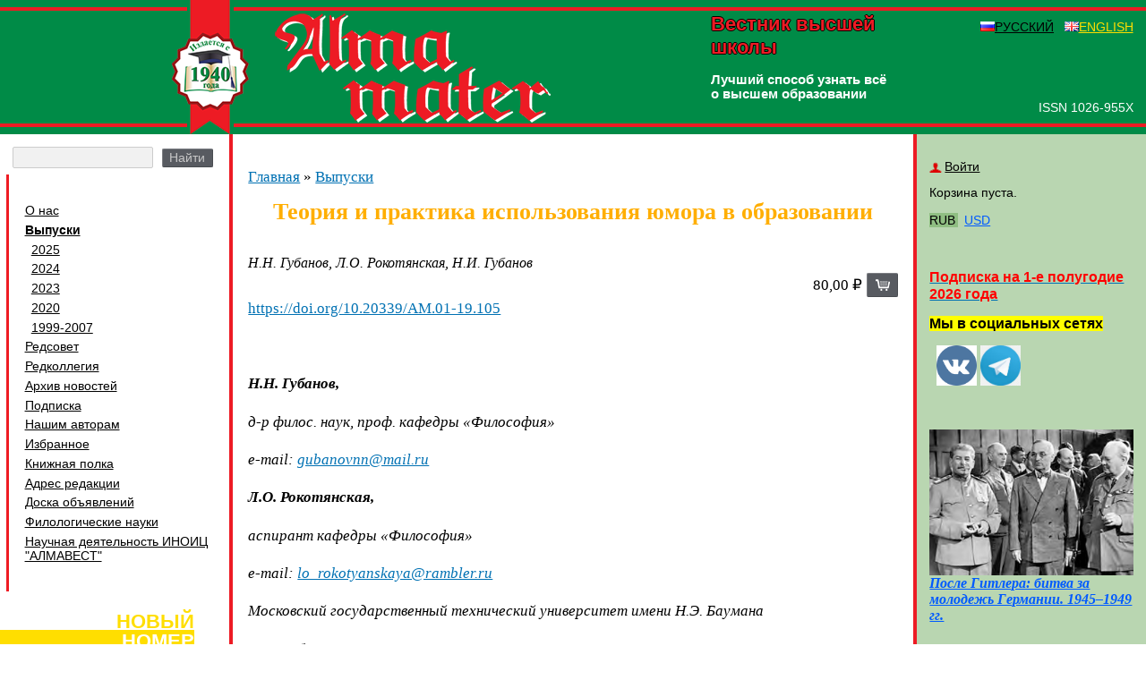

--- FILE ---
content_type: application/javascript
request_url: https://almavest.ru/sites/all/themes/almavest/scripts/script.js?ss6yk8
body_size: 606
content:
(function($) {
	$(function() {
		$(".view-id-articles>.view-content>.views-row>h2>span").each(function() {
			var span = $(this);
			if(!span.is(":has(a)")) {
				span.addClass('summary-opener').click(function (e) {
					var container = span.parent().parent();
					var announcement = $(".views-field-field-announcement", container);//.toggleClass('no-display');
					if (announcement.is(':hidden')) {
						announcement.show('slow');
						$(this).addClass('shown');
					} else {
						announcement.hide('fast');
						$(this).removeClass('shown');
					}
				});
			}
		});

    var block_content_popup = $(".content-popup");

    $(".content, .pane-content", block_content_popup).hide().removeClass('hidden');
    block_content_popup.each(function () {
      var block = $(this);
      $(".content>*, .pane-content>*", block).append('<div class="form-close"></div>');
      $(".block-title, .pane-title", block).click(function () {
        $(".content, .pane-content", block).fadeIn('20');
        $("input[type=text]:first", block).focus();
      });

      $(".form-close", block).click(function () {
        $(".content, .pane-content", block).fadeOut('100');
      });

      $(document).keyup(function (e) {
        if (e.keyCode == 27) {
          $(".form-close", block).click();
        }
      });
    });


    $(".buter").click(function() {
      $(".mainmenu").toggleClass('vis');
    });

    $("body").on('click', '*:not(.buter)', function(e) {
      var menu_block = $(e.target).parents(".vis, .buter");

      if(menu_block.length == 0 && !$(e.target).hasClass("buter")) {
        $(".mainmenu").removeClass('vis');
      }
    });

    if($('.buter').is(':visible')) {
      $('.mainmenu').appendTo('.region-header');
    }
	});
})(jQuery);

--- FILE ---
content_type: application/javascript
request_url: https://almavest.ru/misc/progress.js?v=7.98
body_size: 1122
content:
(function ($) {

/**
 * A progressbar object. Initialized with the given id. Must be inserted into
 * the DOM afterwards through progressBar.element.
 *
 * method is the function which will perform the HTTP request to get the
 * progress bar state. Either "GET" or "POST".
 *
 * e.g. pb = new progressBar('myProgressBar');
 *      some_element.appendChild(pb.element);
 */
Drupal.progressBar = function (id, updateCallback, method, errorCallback) {
  var pb = this;
  this.id = id;
  this.method = method || 'GET';
  this.updateCallback = updateCallback;
  this.errorCallback = errorCallback;

  // The WAI-ARIA setting aria-live="polite" will announce changes after users
  // have completed their current activity and not interrupt the screen reader.
  this.element = $('<div class="progress" aria-live="polite"></div>').attr('id', id);
  this.element.html('<div class="bar"><div class="filled"></div></div>' +
                    '<div class="percentage"></div>' +
                    '<div class="message">&nbsp;</div>');
};

/**
 * Set the percentage and status message for the progressbar.
 */
Drupal.progressBar.prototype.setProgress = function (percentage, message) {
  if (percentage >= 0 && percentage <= 100) {
    $('div.filled', this.element).css('width', percentage + '%');
    $('div.percentage', this.element).html(percentage + '%');
  }
  $('div.message', this.element).html(message);
  if (this.updateCallback) {
    this.updateCallback(percentage, message, this);
  }
};

/**
 * Start monitoring progress via Ajax.
 */
Drupal.progressBar.prototype.startMonitoring = function (uri, delay) {
  this.delay = delay;
  this.uri = uri;
  this.sendPing();
};

/**
 * Stop monitoring progress via Ajax.
 */
Drupal.progressBar.prototype.stopMonitoring = function () {
  clearTimeout(this.timer);
  // This allows monitoring to be stopped from within the callback.
  this.uri = null;
};

/**
 * Request progress data from server.
 */
Drupal.progressBar.prototype.sendPing = function () {
  if (this.timer) {
    clearTimeout(this.timer);
  }
  if (this.uri) {
    var pb = this;
    // When doing a post request, you need non-null data. Otherwise a
    // HTTP 411 or HTTP 406 (with Apache mod_security) error may result.
    $.ajax({
      type: this.method,
      url: this.uri,
      data: '',
      dataType: 'json',
      success: function (progress) {
        // Display errors.
        if (progress.status == 0) {
          pb.displayError(progress.data);
          return;
        }
        // Update display.
        pb.setProgress(progress.percentage, progress.message);
        // Schedule next timer.
        pb.timer = setTimeout(function () { pb.sendPing(); }, pb.delay);
      },
      error: function (xmlhttp) {
        pb.displayError(Drupal.ajaxError(xmlhttp, pb.uri));
      }
    });
  }
};

/**
 * Display errors on the page.
 */
Drupal.progressBar.prototype.displayError = function (string) {
  var error = $('<div class="messages error"></div>').html(string);
  $(this.element).before(error).hide();

  if (this.errorCallback) {
    this.errorCallback(this);
  }
};

})(jQuery);
